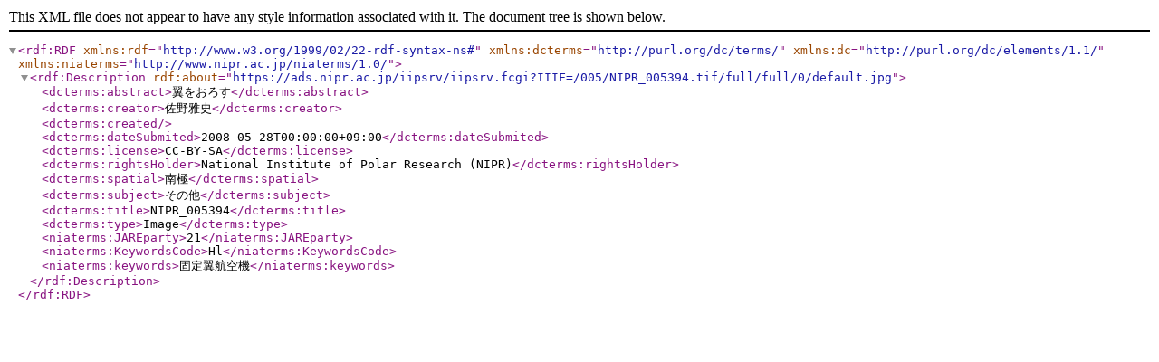

--- FILE ---
content_type: application/xml; charset=utf-8
request_url: https://ads.nipr.ac.jp/image/pics/980196252.xml
body_size: 655
content:
<?xml version="1.0" encoding="UTF-8"?>
<rdf:RDF xmlns:rdf="http://www.w3.org/1999/02/22-rdf-syntax-ns#" xmlns:dcterms="http://purl.org/dc/terms/" xmlns:dc="http://purl.org/dc/elements/1.1/" xmlns:niaterms="http://www.nipr.ac.jp/niaterms/1.0/">
  <rdf:Description rdf:about="https://ads.nipr.ac.jp/iipsrv/iipsrv.fcgi?IIIF=/005/NIPR_005394.tif/full/full/0/default.jpg">
    <dcterms:abstract>翼をおろす</dcterms:abstract>
    <dcterms:creator>佐野雅史</dcterms:creator>
    <dcterms:created/>
    <dcterms:dateSubmited>2008-05-28T00:00:00+09:00</dcterms:dateSubmited>
    <dcterms:license>CC-BY-SA</dcterms:license>
    <dcterms:rightsHolder>National Institute of Polar Research (NIPR)</dcterms:rightsHolder>
    <dcterms:spatial>南極</dcterms:spatial>
    <dcterms:subject>その他</dcterms:subject>
    <dcterms:title>NIPR_005394</dcterms:title>
    <dcterms:type>Image</dcterms:type>
    <niaterms:JAREparty>21</niaterms:JAREparty>
    <niaterms:KeywordsCode>Hl</niaterms:KeywordsCode>
    <niaterms:keywords>固定翼航空機</niaterms:keywords>
  </rdf:Description>
</rdf:RDF>
